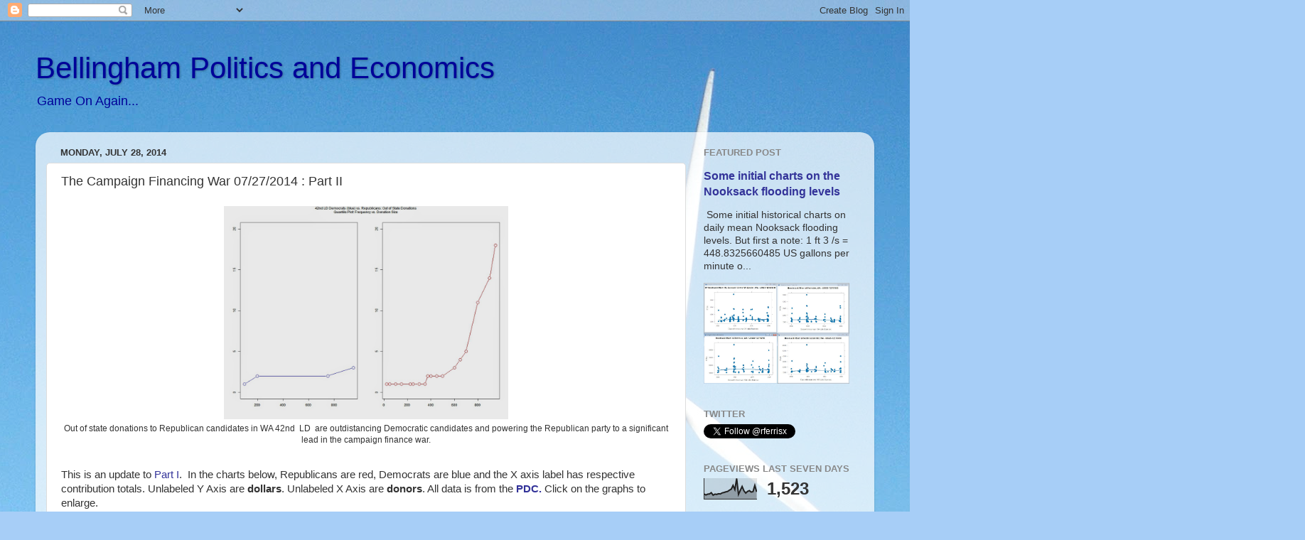

--- FILE ---
content_type: text/html; charset=UTF-8
request_url: http://www.bellinghampoliticsandeconomics.com/2014/07/the-campaign-financing-war-07272014.html
body_size: 20009
content:
<!DOCTYPE html>
<html class='v2' dir='ltr' xmlns='http://www.w3.org/1999/xhtml' xmlns:b='http://www.google.com/2005/gml/b' xmlns:data='http://www.google.com/2005/gml/data' xmlns:expr='http://www.google.com/2005/gml/expr'>
<head>
<link href='https://www.blogger.com/static/v1/widgets/335934321-css_bundle_v2.css' rel='stylesheet' type='text/css'/>
<meta content='IE=EmulateIE7' http-equiv='X-UA-Compatible'/>
<meta content='width=1100' name='viewport'/>
<meta content='text/html; charset=UTF-8' http-equiv='Content-Type'/>
<meta content='blogger' name='generator'/>
<link href='http://www.bellinghampoliticsandeconomics.com/favicon.ico' rel='icon' type='image/x-icon'/>
<link href='http://www.bellinghampoliticsandeconomics.com/2014/07/the-campaign-financing-war-07272014.html' rel='canonical'/>
<!--Can't find substitution for tag [blog.ieCssRetrofitLinks]-->
<link href='https://blogger.googleusercontent.com/img/b/R29vZ2xl/AVvXsEievxmxHKW9x80k24HSFILHMmz50PyrKo-E-ohWRuTvYP-VhE4-wV0ZCOhYNRHcYimaggY0rGyrrRsxgk8ZZlZKCqjM0ByJyLJgYpcu3iAYY1PVbcYNCYZZsWttCZAhDSkCktF9RwQnCf8/s1600/1406566124.0251.jpg' rel='image_src'/>
<meta content='http://www.bellinghampoliticsandeconomics.com/2014/07/the-campaign-financing-war-07272014.html' property='og:url'/>
<meta content='The Campaign Financing War 07/27/2014 : Part II' property='og:title'/>
<meta content='Bellingham Politics and Economics' property='og:description'/>
<meta content='https://blogger.googleusercontent.com/img/b/R29vZ2xl/AVvXsEievxmxHKW9x80k24HSFILHMmz50PyrKo-E-ohWRuTvYP-VhE4-wV0ZCOhYNRHcYimaggY0rGyrrRsxgk8ZZlZKCqjM0ByJyLJgYpcu3iAYY1PVbcYNCYZZsWttCZAhDSkCktF9RwQnCf8/w1200-h630-p-k-no-nu/1406566124.0251.jpg' property='og:image'/>
<title>Bellingham Politics and Economics: The Campaign Financing War 07/27/2014 : Part II</title>
<style id='page-skin-1' type='text/css'><!--
/*-----------------------------------------------
Blogger Template Style
Name:     Picture Window
Designer: Blogger
URL:      www.blogger.com
----------------------------------------------- */
/* Content
----------------------------------------------- */
body {
font: normal normal 15px Arial, Tahoma, Helvetica, FreeSans, sans-serif;
color: #333333;
background: #A7CEF7 url(//themes.googleusercontent.com/image?id=0BwVBOzw_-hbMOWRhNDdjMjMtYWJkMi00ZmQwLTg3OGEtYjhmMWMxZGQzNmNm) no-repeat fixed top center /* Credit: mammamaart (http://www.istockphoto.com/googleimages.php?id=117630&platform=blogger) */;
}
html body .region-inner {
min-width: 0;
max-width: 100%;
width: auto;
}
.content-outer {
font-size: 90%;
}
a:link {
text-decoration:none;
color: #333399;
}
a:visited {
text-decoration:none;
color: #6666cc;
}
a:hover {
text-decoration:underline;
color: #3244ff;
}
.content-outer {
background: transparent none repeat scroll top left;
-moz-border-radius: 0;
-webkit-border-radius: 0;
-goog-ms-border-radius: 0;
border-radius: 0;
-moz-box-shadow: 0 0 0 rgba(0, 0, 0, .15);
-webkit-box-shadow: 0 0 0 rgba(0, 0, 0, .15);
-goog-ms-box-shadow: 0 0 0 rgba(0, 0, 0, .15);
box-shadow: 0 0 0 rgba(0, 0, 0, .15);
margin: 20px auto;
}
.content-inner {
padding: 0;
}
/* Header
----------------------------------------------- */
.header-outer {
background: transparent none repeat-x scroll top left;
_background-image: none;
color: #000099;
-moz-border-radius: 0;
-webkit-border-radius: 0;
-goog-ms-border-radius: 0;
border-radius: 0;
}
.Header img, .Header #header-inner {
-moz-border-radius: 0;
-webkit-border-radius: 0;
-goog-ms-border-radius: 0;
border-radius: 0;
}
.header-inner .Header .titlewrapper,
.header-inner .Header .descriptionwrapper {
padding-left: 0;
padding-right: 0;
}
.Header h1 {
font: normal normal 42px Impact, sans-serif;
text-shadow: 1px 1px 3px rgba(0, 0, 0, 0.3);
}
.Header h1 a {
color: #000099;
}
.Header .description {
font-size: 130%;
}
/* Tabs
----------------------------------------------- */
.tabs-inner {
margin: .5em 20px 0;
padding: 0;
}
.tabs-inner .section {
margin: 0;
}
.tabs-inner .widget ul {
padding: 0;
background: transparent none repeat scroll bottom;
-moz-border-radius: 0;
-webkit-border-radius: 0;
-goog-ms-border-radius: 0;
border-radius: 0;
}
.tabs-inner .widget li {
border: none;
}
.tabs-inner .widget li a {
display: inline-block;
padding: .5em 1em;
margin-right: .25em;
color: #ffffff;
font: normal normal 15px Arial, Tahoma, Helvetica, FreeSans, sans-serif;
-moz-border-radius: 10px 10px 0 0;
-webkit-border-top-left-radius: 10px;
-webkit-border-top-right-radius: 10px;
-goog-ms-border-radius: 10px 10px 0 0;
border-radius: 10px 10px 0 0;
background: transparent url(//www.blogblog.com/1kt/transparent/black50.png) repeat scroll top left;
border-right: 1px solid transparent;
}
.tabs-inner .widget li:first-child a {
padding-left: 1.25em;
-moz-border-radius-topleft: 10px;
-moz-border-radius-bottomleft: 0;
-webkit-border-top-left-radius: 10px;
-webkit-border-bottom-left-radius: 0;
-goog-ms-border-top-left-radius: 10px;
-goog-ms-border-bottom-left-radius: 0;
border-top-left-radius: 10px;
border-bottom-left-radius: 0;
}
.tabs-inner .widget li.selected a,
.tabs-inner .widget li a:hover {
position: relative;
z-index: 1;
background: transparent url(//www.blogblog.com/1kt/transparent/white80.png) repeat scroll bottom;
color: #333399;
-moz-box-shadow: 0 0 3px rgba(0, 0, 0, .15);
-webkit-box-shadow: 0 0 3px rgba(0, 0, 0, .15);
-goog-ms-box-shadow: 0 0 3px rgba(0, 0, 0, .15);
box-shadow: 0 0 3px rgba(0, 0, 0, .15);
}
/* Headings
----------------------------------------------- */
h2 {
font: bold normal 13px Arial, Tahoma, Helvetica, FreeSans, sans-serif;
text-transform: uppercase;
color: #888888;
margin: .5em 0;
}
/* Main
----------------------------------------------- */
.main-outer {
background: transparent url(//www.blogblog.com/1kt/transparent/white80.png) repeat scroll top left;
-moz-border-radius: 20px 20px 0 0;
-webkit-border-top-left-radius: 20px;
-webkit-border-top-right-radius: 20px;
-webkit-border-bottom-left-radius: 0;
-webkit-border-bottom-right-radius: 0;
-goog-ms-border-radius: 20px 20px 0 0;
border-radius: 20px 20px 0 0;
-moz-box-shadow: 0 1px 3px rgba(0, 0, 0, .15);
-webkit-box-shadow: 0 1px 3px rgba(0, 0, 0, .15);
-goog-ms-box-shadow: 0 1px 3px rgba(0, 0, 0, .15);
box-shadow: 0 1px 3px rgba(0, 0, 0, .15);
}
.main-inner {
padding: 15px 20px 20px;
}
.main-inner .column-center-inner {
padding: 0 0;
}
.main-inner .column-left-inner {
padding-left: 0;
}
.main-inner .column-right-inner {
padding-right: 0;
}
/* Posts
----------------------------------------------- */
h3.post-title {
margin: 0;
font: normal normal 18px Arial, Tahoma, Helvetica, FreeSans, sans-serif;
}
.comments h4 {
margin: 1em 0 0;
font: normal normal 18px Arial, Tahoma, Helvetica, FreeSans, sans-serif;
}
.date-header span {
color: #333333;
}
.post-outer {
background-color: #ffffff;
border: solid 1px #dddddd;
-moz-border-radius: 5px;
-webkit-border-radius: 5px;
border-radius: 5px;
-goog-ms-border-radius: 5px;
padding: 15px 20px;
margin: 0 -20px 20px;
}
.post-body {
line-height: 1.4;
font-size: 110%;
position: relative;
}
.post-header {
margin: 0 0 1.5em;
color: #999999;
line-height: 1.6;
}
.post-footer {
margin: .5em 0 0;
color: #999999;
line-height: 1.6;
}
#blog-pager {
font-size: 140%
}
#comments .comment-author {
padding-top: 1.5em;
border-top: dashed 1px #ccc;
border-top: dashed 1px rgba(128, 128, 128, .5);
background-position: 0 1.5em;
}
#comments .comment-author:first-child {
padding-top: 0;
border-top: none;
}
.avatar-image-container {
margin: .2em 0 0;
}
/* Comments
----------------------------------------------- */
.comments .comments-content .icon.blog-author {
background-repeat: no-repeat;
background-image: url([data-uri]);
}
.comments .comments-content .loadmore a {
border-top: 1px solid #3244ff;
border-bottom: 1px solid #3244ff;
}
.comments .continue {
border-top: 2px solid #3244ff;
}
/* Widgets
----------------------------------------------- */
.widget ul, .widget #ArchiveList ul.flat {
padding: 0;
list-style: none;
}
.widget ul li, .widget #ArchiveList ul.flat li {
border-top: dashed 1px #ccc;
border-top: dashed 1px rgba(128, 128, 128, .5);
}
.widget ul li:first-child, .widget #ArchiveList ul.flat li:first-child {
border-top: none;
}
.widget .post-body ul {
list-style: disc;
}
.widget .post-body ul li {
border: none;
}
/* Footer
----------------------------------------------- */
.footer-outer {
color:#cccccc;
background: transparent url(//www.blogblog.com/1kt/transparent/black50.png) repeat scroll top left;
-moz-border-radius: 0 0 20px 20px;
-webkit-border-top-left-radius: 0;
-webkit-border-top-right-radius: 0;
-webkit-border-bottom-left-radius: 20px;
-webkit-border-bottom-right-radius: 20px;
-goog-ms-border-radius: 0 0 20px 20px;
border-radius: 0 0 20px 20px;
-moz-box-shadow: 0 1px 3px rgba(0, 0, 0, .15);
-webkit-box-shadow: 0 1px 3px rgba(0, 0, 0, .15);
-goog-ms-box-shadow: 0 1px 3px rgba(0, 0, 0, .15);
box-shadow: 0 1px 3px rgba(0, 0, 0, .15);
}
.footer-inner {
padding: 10px 20px 20px;
}
.footer-outer a {
color: #98a1ee;
}
.footer-outer a:visited {
color: #7f77ee;
}
.footer-outer a:hover {
color: #3244ff;
}
.footer-outer .widget h2 {
color: #aaaaaa;
}
/* Mobile
----------------------------------------------- */
html body.mobile {
height: auto;
}
html body.mobile {
min-height: 480px;
background-size: 100% auto;
}
.mobile .body-fauxcolumn-outer {
background: transparent none repeat scroll top left;
}
html .mobile .mobile-date-outer, html .mobile .blog-pager {
border-bottom: none;
background: transparent url(//www.blogblog.com/1kt/transparent/white80.png) repeat scroll top left;
margin-bottom: 10px;
}
.mobile .date-outer {
background: transparent url(//www.blogblog.com/1kt/transparent/white80.png) repeat scroll top left;
}
.mobile .header-outer, .mobile .main-outer,
.mobile .post-outer, .mobile .footer-outer {
-moz-border-radius: 0;
-webkit-border-radius: 0;
-goog-ms-border-radius: 0;
border-radius: 0;
}
.mobile .content-outer,
.mobile .main-outer,
.mobile .post-outer {
background: inherit;
border: none;
}
.mobile .content-outer {
font-size: 100%;
}
.mobile-link-button {
background-color: #333399;
}
.mobile-link-button a:link, .mobile-link-button a:visited {
color: #ffffff;
}
.mobile-index-contents {
color: #333333;
}
.mobile .tabs-inner .PageList .widget-content {
background: transparent url(//www.blogblog.com/1kt/transparent/white80.png) repeat scroll bottom;
color: #333399;
}
.mobile .tabs-inner .PageList .widget-content .pagelist-arrow {
border-left: 1px solid transparent;
}

--></style>
<style id='template-skin-1' type='text/css'><!--
body {
min-width: 1180px;
}
.content-outer, .content-fauxcolumn-outer, .region-inner {
min-width: 1180px;
max-width: 1180px;
_width: 1180px;
}
.main-inner .columns {
padding-left: 0px;
padding-right: 250px;
}
.main-inner .fauxcolumn-center-outer {
left: 0px;
right: 250px;
/* IE6 does not respect left and right together */
_width: expression(this.parentNode.offsetWidth -
parseInt("0px") -
parseInt("250px") + 'px');
}
.main-inner .fauxcolumn-left-outer {
width: 0px;
}
.main-inner .fauxcolumn-right-outer {
width: 250px;
}
.main-inner .column-left-outer {
width: 0px;
right: 100%;
margin-left: -0px;
}
.main-inner .column-right-outer {
width: 250px;
margin-right: -250px;
}
#layout {
min-width: 0;
}
#layout .content-outer {
min-width: 0;
width: 800px;
}
#layout .region-inner {
min-width: 0;
width: auto;
}
--></style>
<script>
  (function(i,s,o,g,r,a,m){i['GoogleAnalyticsObject']=r;i[r]=i[r]||function(){
  (i[r].q=i[r].q||[]).push(arguments)},i[r].l=1*new Date();a=s.createElement(o),
  m=s.getElementsByTagName(o)[0];a.async=1;a.src=g;m.parentNode.insertBefore(a,m)
  })(window,document,'script','//www.google-analytics.com/analytics.js','ga');
  ga('require', 'displayfeatures');
  ga('create', 'UA-1938724-9', 'auto');
  ga('send', 'pageview');

</script>
<link href='https://www.blogger.com/dyn-css/authorization.css?targetBlogID=5123748934598262644&amp;zx=cb3fa47d-b3fc-4f9a-988c-d758ac3413c1' media='none' onload='if(media!=&#39;all&#39;)media=&#39;all&#39;' rel='stylesheet'/><noscript><link href='https://www.blogger.com/dyn-css/authorization.css?targetBlogID=5123748934598262644&amp;zx=cb3fa47d-b3fc-4f9a-988c-d758ac3413c1' rel='stylesheet'/></noscript>
<meta name='google-adsense-platform-account' content='ca-host-pub-1556223355139109'/>
<meta name='google-adsense-platform-domain' content='blogspot.com'/>

<link rel="stylesheet" href="https://fonts.googleapis.com/css2?display=swap&family=Roboto&family=Open+Sans&family=Roboto+Condensed&family=Roboto+Mono&family=Encode+Sans"></head>
<body class='loading variant-open'>
<div class='navbar section' id='navbar'><div class='widget Navbar' data-version='1' id='Navbar1'><script type="text/javascript">
    function setAttributeOnload(object, attribute, val) {
      if(window.addEventListener) {
        window.addEventListener('load',
          function(){ object[attribute] = val; }, false);
      } else {
        window.attachEvent('onload', function(){ object[attribute] = val; });
      }
    }
  </script>
<div id="navbar-iframe-container"></div>
<script type="text/javascript" src="https://apis.google.com/js/platform.js"></script>
<script type="text/javascript">
      gapi.load("gapi.iframes:gapi.iframes.style.bubble", function() {
        if (gapi.iframes && gapi.iframes.getContext) {
          gapi.iframes.getContext().openChild({
              url: 'https://www.blogger.com/navbar/5123748934598262644?po\x3d638304964589098523\x26origin\x3dhttp://www.bellinghampoliticsandeconomics.com',
              where: document.getElementById("navbar-iframe-container"),
              id: "navbar-iframe"
          });
        }
      });
    </script><script type="text/javascript">
(function() {
var script = document.createElement('script');
script.type = 'text/javascript';
script.src = '//pagead2.googlesyndication.com/pagead/js/google_top_exp.js';
var head = document.getElementsByTagName('head')[0];
if (head) {
head.appendChild(script);
}})();
</script>
</div></div>
<div class='body-fauxcolumns'>
<div class='fauxcolumn-outer body-fauxcolumn-outer'>
<div class='cap-top'>
<div class='cap-left'></div>
<div class='cap-right'></div>
</div>
<div class='fauxborder-left'>
<div class='fauxborder-right'></div>
<div class='fauxcolumn-inner'>
</div>
</div>
<div class='cap-bottom'>
<div class='cap-left'></div>
<div class='cap-right'></div>
</div>
</div>
</div>
<div class='content'>
<div class='content-fauxcolumns'>
<div class='fauxcolumn-outer content-fauxcolumn-outer'>
<div class='cap-top'>
<div class='cap-left'></div>
<div class='cap-right'></div>
</div>
<div class='fauxborder-left'>
<div class='fauxborder-right'></div>
<div class='fauxcolumn-inner'>
</div>
</div>
<div class='cap-bottom'>
<div class='cap-left'></div>
<div class='cap-right'></div>
</div>
</div>
</div>
<div class='content-outer'>
<div class='content-cap-top cap-top'>
<div class='cap-left'></div>
<div class='cap-right'></div>
</div>
<div class='fauxborder-left content-fauxborder-left'>
<div class='fauxborder-right content-fauxborder-right'></div>
<div class='content-inner'>
<header>
<div class='header-outer'>
<div class='header-cap-top cap-top'>
<div class='cap-left'></div>
<div class='cap-right'></div>
</div>
<div class='fauxborder-left header-fauxborder-left'>
<div class='fauxborder-right header-fauxborder-right'></div>
<div class='region-inner header-inner'>
<div class='header section' id='header'><div class='widget Header' data-version='1' id='Header1'>
<div id='header-inner'>
<div class='titlewrapper'>
<h1 class='title'>
<a href='http://www.bellinghampoliticsandeconomics.com/'>
Bellingham Politics and Economics
</a>
</h1>
</div>
<div class='descriptionwrapper'>
<p class='description'><span>Game On Again...
</span></p>
</div>
</div>
</div></div>
</div>
</div>
<div class='header-cap-bottom cap-bottom'>
<div class='cap-left'></div>
<div class='cap-right'></div>
</div>
</div>
</header>
<div class='tabs-outer'>
<div class='tabs-cap-top cap-top'>
<div class='cap-left'></div>
<div class='cap-right'></div>
</div>
<div class='fauxborder-left tabs-fauxborder-left'>
<div class='fauxborder-right tabs-fauxborder-right'></div>
<div class='region-inner tabs-inner'>
<div class='tabs section' id='crosscol'><div class='widget Translate' data-version='1' id='Translate1'>
<h2 class='title'>Translate</h2>
<div id='google_translate_element'></div>
<script>
    function googleTranslateElementInit() {
      new google.translate.TranslateElement({
        pageLanguage: 'en',
        autoDisplay: 'true',
        layout: google.translate.TranslateElement.InlineLayout.SIMPLE
      }, 'google_translate_element');
    }
  </script>
<script src='//translate.google.com/translate_a/element.js?cb=googleTranslateElementInit'></script>
<div class='clear'></div>
</div></div>
<div class='tabs no-items section' id='crosscol-overflow'></div>
</div>
</div>
<div class='tabs-cap-bottom cap-bottom'>
<div class='cap-left'></div>
<div class='cap-right'></div>
</div>
</div>
<div class='main-outer'>
<div class='main-cap-top cap-top'>
<div class='cap-left'></div>
<div class='cap-right'></div>
</div>
<div class='fauxborder-left main-fauxborder-left'>
<div class='fauxborder-right main-fauxborder-right'></div>
<div class='region-inner main-inner'>
<div class='columns fauxcolumns'>
<div class='fauxcolumn-outer fauxcolumn-center-outer'>
<div class='cap-top'>
<div class='cap-left'></div>
<div class='cap-right'></div>
</div>
<div class='fauxborder-left'>
<div class='fauxborder-right'></div>
<div class='fauxcolumn-inner'>
</div>
</div>
<div class='cap-bottom'>
<div class='cap-left'></div>
<div class='cap-right'></div>
</div>
</div>
<div class='fauxcolumn-outer fauxcolumn-left-outer'>
<div class='cap-top'>
<div class='cap-left'></div>
<div class='cap-right'></div>
</div>
<div class='fauxborder-left'>
<div class='fauxborder-right'></div>
<div class='fauxcolumn-inner'>
</div>
</div>
<div class='cap-bottom'>
<div class='cap-left'></div>
<div class='cap-right'></div>
</div>
</div>
<div class='fauxcolumn-outer fauxcolumn-right-outer'>
<div class='cap-top'>
<div class='cap-left'></div>
<div class='cap-right'></div>
</div>
<div class='fauxborder-left'>
<div class='fauxborder-right'></div>
<div class='fauxcolumn-inner'>
</div>
</div>
<div class='cap-bottom'>
<div class='cap-left'></div>
<div class='cap-right'></div>
</div>
</div>
<!-- corrects IE6 width calculation -->
<div class='columns-inner'>
<div class='column-center-outer'>
<div class='column-center-inner'>
<div class='main section' id='main'><div class='widget Blog' data-version='1' id='Blog1'>
<div class='blog-posts hfeed'>
<!--Can't find substitution for tag [defaultAdStart]-->

          <div class="date-outer">
        
<h2 class='date-header'><span>Monday, July 28, 2014</span></h2>

          <div class="date-posts">
        
<div class='post-outer'>
<div class='post hentry' itemprop='blogPost' itemscope='itemscope' itemtype='http://schema.org/BlogPosting'>
<meta content='https://blogger.googleusercontent.com/img/b/R29vZ2xl/AVvXsEievxmxHKW9x80k24HSFILHMmz50PyrKo-E-ohWRuTvYP-VhE4-wV0ZCOhYNRHcYimaggY0rGyrrRsxgk8ZZlZKCqjM0ByJyLJgYpcu3iAYY1PVbcYNCYZZsWttCZAhDSkCktF9RwQnCf8/s1600/1406566124.0251.jpg' itemprop='image_url'/>
<meta content='5123748934598262644' itemprop='blogId'/>
<meta content='638304964589098523' itemprop='postId'/>
<a name='638304964589098523'></a>
<h3 class='post-title entry-title' itemprop='name'>
The Campaign Financing War 07/27/2014 : Part II
</h3>
<div class='post-header'>
<div class='post-header-line-1'></div>
</div>
<div class='post-body entry-content' id='post-body-638304964589098523' itemprop='description articleBody'>
<table align="center" cellpadding="0" cellspacing="0" class="tr-caption-container" style="margin-left: auto; margin-right: auto; text-align: center;"><tbody>
<tr><td style="text-align: center;"><a href="https://blogger.googleusercontent.com/img/b/R29vZ2xl/AVvXsEievxmxHKW9x80k24HSFILHMmz50PyrKo-E-ohWRuTvYP-VhE4-wV0ZCOhYNRHcYimaggY0rGyrrRsxgk8ZZlZKCqjM0ByJyLJgYpcu3iAYY1PVbcYNCYZZsWttCZAhDSkCktF9RwQnCf8/s1600/1406566124.0251.jpg" imageanchor="1" style="margin-left: auto; margin-right: auto;"><img border="0" height="300" src="https://blogger.googleusercontent.com/img/b/R29vZ2xl/AVvXsEievxmxHKW9x80k24HSFILHMmz50PyrKo-E-ohWRuTvYP-VhE4-wV0ZCOhYNRHcYimaggY0rGyrrRsxgk8ZZlZKCqjM0ByJyLJgYpcu3iAYY1PVbcYNCYZZsWttCZAhDSkCktF9RwQnCf8/s1600/1406566124.0251.jpg" width="400" /></a></td></tr>
<tr><td class="tr-caption" style="text-align: center;">Out of state donations to Republican candidates in WA 42nd &nbsp;LD &nbsp;are outdistancing Democratic candidates and powering the Republican party to a significant lead in the campaign finance war.</td></tr>
</tbody></table>
<div class="separator" style="clear: both; text-align: center;">
<br /></div>
<span style="font-family: inherit;"><span style="background-color: white; line-height: 18.18181800842285px;">This is an update to <a href="http://bellingham-wa-politics-economics.blogspot.com/2014/06/the-campaign-financing-war-06132014-why.html">Part I</a>. &nbsp;</span><span style="background-color: white; line-height: 18.18181800842285px;">In the charts below, Republicans are red,&nbsp;</span><span style="background-color: white; line-height: 18.18181800842285px;">Democrats are blue</span><span style="background-color: white; line-height: 18.18181800842285px;">&nbsp;and the X axis label has respective contribution totals. Unlabeled Y Axis are&nbsp;</span><b style="background-color: white; line-height: 18.18181800842285px;">dollars</b><span style="background-color: white; line-height: 18.18181800842285px;">. Unlabeled X Axis are</span><b style="background-color: white; line-height: 18.18181800842285px;">&nbsp;donors</b><span style="background-color: white; line-height: 18.18181800842285px;">. All data is from the</span></span><a href="http://www.pdc.wa.gov/" style="background-color: white; line-height: 18.18181800842285px; text-decoration: none;"><span style="font-family: inherit;"><span style="background-color: white; line-height: 18.18181800842285px; text-decoration: none;">&nbsp;</span><b style="background-color: white; line-height: 18.18181800842285px; text-decoration: none;">PDC</b></span><b style="background-color: white; font-family: Arial, Tahoma, Helvetica, FreeSans, sans-serif; font-size: 14.545454025268555px; line-height: 18.18181800842285px; text-decoration: none;">.</b></a>&nbsp;Click on the graphs to enlarge.<br />
<br />
As total 42nd LD contributions near $400K, the Democratic candidates in the 42nd are trailing the Republican candidates $247K : $144K in the financing war. Although the Democrats show strength in donation numbers and smaller donations, they are being soundly defeated on the whole.<br />
<a name="more"></a><br />
<div class="separator" style="clear: both; text-align: center;">
<a href="https://blogger.googleusercontent.com/img/b/R29vZ2xl/AVvXsEh6PVn-Zf86cJjwCZnH8BnVwzEZSS35Kpx3koGtdmYYy9G7GcqlC8MRc4H3LA40u8qNusLVqP4vxjGMzW3E69r6WAhQGRLpRX4cJr2Q0Nzz7h01j_HfD4SI4swZlmTpsanXkXPtnSdbsDQ/s1600/1406566073.27019.jpg" imageanchor="1" style="margin-left: 1em; margin-right: 1em;"><img border="0" height="480" src="https://blogger.googleusercontent.com/img/b/R29vZ2xl/AVvXsEh6PVn-Zf86cJjwCZnH8BnVwzEZSS35Kpx3koGtdmYYy9G7GcqlC8MRc4H3LA40u8qNusLVqP4vxjGMzW3E69r6WAhQGRLpRX4cJr2Q0Nzz7h01j_HfD4SI4swZlmTpsanXkXPtnSdbsDQ/s1600/1406566073.27019.jpg" width="640" /></a></div>
<br />
The race between Doug Ericksen and Seth Fleetwood is a large part of this year's election dynamic: &nbsp;Fleetwood has collected many more donations (679:453), but Ericksen has collected many more high end (&gt; $500) donations. These high end donations are &nbsp;powering Ericksen's $134K : $89K lead. As an example, Ericksen has 98 donations over $900 to Fleetwood's 26.<br />
<br />
<div class="separator" style="clear: both; text-align: center;">
<a href="https://blogger.googleusercontent.com/img/b/R29vZ2xl/AVvXsEiJck5aHAKDCN5Fyds3CBQiOy2o43ScqzpfMSBqiQaDZtm65GmW0rz9zlmP2qAD0TWCEjhkTY9sjYIaRb3oFOT048e6gPu1DqFw4dusZzzKLRop-G8JyU70sjP0bK8MjYPCTQd2OShBMY8/s1600/1406566086.86997.jpg" imageanchor="1" style="margin-left: 1em; margin-right: 1em;"><img border="0" height="480" src="https://blogger.googleusercontent.com/img/b/R29vZ2xl/AVvXsEiJck5aHAKDCN5Fyds3CBQiOy2o43ScqzpfMSBqiQaDZtm65GmW0rz9zlmP2qAD0TWCEjhkTY9sjYIaRb3oFOT048e6gPu1DqFw4dusZzzKLRop-G8JyU70sjP0bK8MjYPCTQd2OShBMY8/s1600/1406566086.86997.jpg" width="640" /></a></div>
<br />
<div class="separator" style="clear: both; text-align: center;">
<a href="https://blogger.googleusercontent.com/img/b/R29vZ2xl/AVvXsEiKcdY43uzBQQVdGVyZfHew8YI5nXgdIjE740nORXJA9fxcRbLLU5w21JTIwA8KGlhTwsqwMxmlrG9Bjuer0PwEq3CVMtpcczL_YrxTBwlEZT_Fg1c1kYULcFq1aRfuV4bgeN2DbLUvDRE/s1600/1406566089.00809.jpg" imageanchor="1" style="margin-left: 1em; margin-right: 1em;"><img border="0" height="480" src="https://blogger.googleusercontent.com/img/b/R29vZ2xl/AVvXsEiKcdY43uzBQQVdGVyZfHew8YI5nXgdIjE740nORXJA9fxcRbLLU5w21JTIwA8KGlhTwsqwMxmlrG9Bjuer0PwEq3CVMtpcczL_YrxTBwlEZT_Fg1c1kYULcFq1aRfuV4bgeN2DbLUvDRE/s1600/1406566089.00809.jpg" width="640" /></a></div>
<br />
A brief look at city of origin donations for both candidates show that Fleetwood is receiving &nbsp;substantially more donors from Bellingham than Ericksen. Ericksen has a wider range of out of state donors:<br />
<br />
<div class="separator" style="clear: both; text-align: center;">
<a href="https://blogger.googleusercontent.com/img/b/R29vZ2xl/AVvXsEih720HleE-m2qjdeJEeE3rklL9gB9AXjANDxL-Ezh3kL4BTJ9IGTZNaR_MW5Udw9DP3OsQVlcnqS77DQmcTKPpiqN2-NSGsVou_pRQZv29FXvBlNb4RXc01mO86sDFwYqr99IiFenlyws/s1600/1406566097.61358.jpg" imageanchor="1" style="margin-left: 1em; margin-right: 1em;"><img border="0" height="480" src="https://blogger.googleusercontent.com/img/b/R29vZ2xl/AVvXsEih720HleE-m2qjdeJEeE3rklL9gB9AXjANDxL-Ezh3kL4BTJ9IGTZNaR_MW5Udw9DP3OsQVlcnqS77DQmcTKPpiqN2-NSGsVou_pRQZv29FXvBlNb4RXc01mO86sDFwYqr99IiFenlyws/s1600/1406566097.61358.jpg" width="640" /></a></div>
<br />
<div class="separator" style="clear: both; text-align: center;">
<a href="https://blogger.googleusercontent.com/img/b/R29vZ2xl/AVvXsEh3YEtR6y8ISHmTjrl5bMEHo6Qs4Rv8vD9-z1OAN24euhOZLNtUjgjDXg-En2KkissN0U8LJ_09O9qfN9uQKyqBc5kgUQlrGeVQj9uk4JR6m1iAqaoU2USNVW1JS9EVad2pWTSGc9PM5BQ/s1600/1406566099.74171.jpg" imageanchor="1" style="margin-left: 1em; margin-right: 1em;"><img border="0" height="480" src="https://blogger.googleusercontent.com/img/b/R29vZ2xl/AVvXsEh3YEtR6y8ISHmTjrl5bMEHo6Qs4Rv8vD9-z1OAN24euhOZLNtUjgjDXg-En2KkissN0U8LJ_09O9qfN9uQKyqBc5kgUQlrGeVQj9uk4JR6m1iAqaoU2USNVW1JS9EVad2pWTSGc9PM5BQ/s1600/1406566099.74171.jpg" width="640" /></a></div>
<br />
The second most heavily financed race (Van Werven vs. Satpal) shows a surging Satpal overcoming Van Werven's lead at the start of the campaign with an impressive amount of high end donations from Washington state business and entrepreneurs:<br />
<br />
<div class="separator" style="clear: both; text-align: center;">
<a href="https://blogger.googleusercontent.com/img/b/R29vZ2xl/AVvXsEhNJPPSB3uw1UZGTALFXdpPwO7tBMg-jlz-ojJxB1FDMql1O9T_PTKGhz5bmzyvtfxqUaopByez3SbzseaFzbId4QPX3gEaR2zinNpIZNM-nkIxVQtDVnA0BgQKJFeYJI6WMWw4QkITOJE/s1600/1406566101.88683.jpg" imageanchor="1" style="margin-left: 1em; margin-right: 1em;"><img border="0" height="480" src="https://blogger.googleusercontent.com/img/b/R29vZ2xl/AVvXsEhNJPPSB3uw1UZGTALFXdpPwO7tBMg-jlz-ojJxB1FDMql1O9T_PTKGhz5bmzyvtfxqUaopByez3SbzseaFzbId4QPX3gEaR2zinNpIZNM-nkIxVQtDVnA0BgQKJFeYJI6WMWw4QkITOJE/s1600/1406566101.88683.jpg" width="640" /></a></div>
<br />
<div class="separator" style="clear: both; text-align: center;">
<a href="https://blogger.googleusercontent.com/img/b/R29vZ2xl/AVvXsEjIxG8w2HeOQpFLD3xAWcM6APxzrdEfirOMq9E071u_z7tcID-v_sZ7M9UiA1nT9DL49u8h5SRZDauMkY8S-9SeBAEkhibJGYkGdAst76zRGzoIpBgBBZH1AAwbUx9uqzx6tY2tZ5gbYTE/s1600/1406566104.00895.jpg" imageanchor="1" style="margin-left: 1em; margin-right: 1em;"><img border="0" height="480" src="https://blogger.googleusercontent.com/img/b/R29vZ2xl/AVvXsEjIxG8w2HeOQpFLD3xAWcM6APxzrdEfirOMq9E071u_z7tcID-v_sZ7M9UiA1nT9DL49u8h5SRZDauMkY8S-9SeBAEkhibJGYkGdAst76zRGzoIpBgBBZH1AAwbUx9uqzx6tY2tZ5gbYTE/s1600/1406566104.00895.jpg" width="640" /></a></div>
<br />
<div class="separator" style="clear: both; text-align: center;">
<a href="https://blogger.googleusercontent.com/img/b/R29vZ2xl/AVvXsEgGNxmeMzcBB5-SuzB5aSPCNiqdMcT-bfMhyphenhyphentRbZBmO528C1rW3I4z3Cd9TSoiqUM-FjGP3Qsaib224AeyVlob3ssuenKC6wn2izVhjuofnACAM_PRIhHkCylbgfJxP92qDhb6nbet021A/s1600/1406566108.89023.jpg" imageanchor="1" style="margin-left: 1em; margin-right: 1em;"><img border="0" height="480" src="https://blogger.googleusercontent.com/img/b/R29vZ2xl/AVvXsEgGNxmeMzcBB5-SuzB5aSPCNiqdMcT-bfMhyphenhyphentRbZBmO528C1rW3I4z3Cd9TSoiqUM-FjGP3Qsaib224AeyVlob3ssuenKC6wn2izVhjuofnACAM_PRIhHkCylbgfJxP92qDhb6nbet021A/s1600/1406566108.89023.jpg" width="640" /></a></div>
<br />
<div class="separator" style="clear: both; text-align: center;">
<a href="https://blogger.googleusercontent.com/img/b/R29vZ2xl/AVvXsEgfTEJOfY6LwxspXbcRNL7yO0WqAXlPscJJcgUJ2wFMbErzefniEcq_QHtdFrxJshsnBh9CM-puvOjARRw6Yf37XKCkQ-BSKies7wTUFOzmx5JEjYYFSuiEGGsv4BmdTaFT-CE084CqUJQ/s1600/1406566111.01235.jpg" imageanchor="1" style="margin-left: 1em; margin-right: 1em;"><img border="0" height="480" src="https://blogger.googleusercontent.com/img/b/R29vZ2xl/AVvXsEgfTEJOfY6LwxspXbcRNL7yO0WqAXlPscJJcgUJ2wFMbErzefniEcq_QHtdFrxJshsnBh9CM-puvOjARRw6Yf37XKCkQ-BSKies7wTUFOzmx5JEjYYFSuiEGGsv4BmdTaFT-CE084CqUJQ/s1600/1406566111.01235.jpg" width="640" /></a></div>
<br />
In the other 42nd LD representative race, Vincent Buys is outdistancing Joy Monjure by over $40K.<br />
<br />
<div class="separator" style="clear: both; text-align: center;">
<a href="https://blogger.googleusercontent.com/img/b/R29vZ2xl/AVvXsEhm8T3bcn8lv0B5u0HgXadfBeImLyAUZu50dre5wy1WFod4liWd87EyGyPT6PKjS7okfQWt3OXFc965KhVDwiJbdPBvShtzQso660KHwuo_cG5m5CN2dYbCqtEpLIIiF7SZUz0RFiQFWr8/s1600/1406566113.22548.jpg" imageanchor="1" style="margin-left: 1em; margin-right: 1em;"><img border="0" height="480" src="https://blogger.googleusercontent.com/img/b/R29vZ2xl/AVvXsEhm8T3bcn8lv0B5u0HgXadfBeImLyAUZu50dre5wy1WFod4liWd87EyGyPT6PKjS7okfQWt3OXFc965KhVDwiJbdPBvShtzQso660KHwuo_cG5m5CN2dYbCqtEpLIIiF7SZUz0RFiQFWr8/s1600/1406566113.22548.jpg" width="640" /></a></div>
<br />
<div class="separator" style="clear: both; text-align: center;">
</div>
<br />
Republicans show a substantial national donor base in comparison to the Democrats in WA 42nd. &nbsp;The Democrats really have no choice if they wish to compete. They must reach out to national donors from other states.<br />
<br />
<div class="separator" style="clear: both; text-align: center;">
<a href="https://blogger.googleusercontent.com/img/b/R29vZ2xl/AVvXsEjQcscudTKKvX0m2ZAuty-CddiBDTHf9xEZOPVFuwUsCiSqOy2M8TUCN1995OwG0Kh0wGQ2qd360uYEOnq0w6I2wEYQO98rU7Ubu7L0cukfXBPoMHDOr7VPG8vm6eYjTDuznyb1Lg_bj7Q/s1600/1406566117.47072.jpg" imageanchor="1" style="margin-left: 1em; margin-right: 1em;"><img border="0" height="480" src="https://blogger.googleusercontent.com/img/b/R29vZ2xl/AVvXsEjQcscudTKKvX0m2ZAuty-CddiBDTHf9xEZOPVFuwUsCiSqOy2M8TUCN1995OwG0Kh0wGQ2qd360uYEOnq0w6I2wEYQO98rU7Ubu7L0cukfXBPoMHDOr7VPG8vm6eYjTDuznyb1Lg_bj7Q/s1600/1406566117.47072.jpg" width="640" /></a></div>
<br />
<div class="separator" style="clear: both; text-align: center;">
<a href="https://blogger.googleusercontent.com/img/b/R29vZ2xl/AVvXsEidYiYu-5CouMTWNFxXtdpTNvrEWbabtfCUh90EX0biijesMReh-zKYdnTqMQPjjOmSHGO9hkcuZ6yoBeiY_p64KbbuxrtdqSYyKfu-mRLXIOw1ZiE1c83-xjesIto63mgl8p5ETcpkK5U/s1600/1406566119.58684.jpg" imageanchor="1" style="margin-left: 1em; margin-right: 1em;"><img border="0" height="480" src="https://blogger.googleusercontent.com/img/b/R29vZ2xl/AVvXsEidYiYu-5CouMTWNFxXtdpTNvrEWbabtfCUh90EX0biijesMReh-zKYdnTqMQPjjOmSHGO9hkcuZ6yoBeiY_p64KbbuxrtdqSYyKfu-mRLXIOw1ZiE1c83-xjesIto63mgl8p5ETcpkK5U/s1600/1406566119.58684.jpg" width="640" /></a></div>
<br />
<div class="separator" style="clear: both; text-align: center;">
<a href="https://blogger.googleusercontent.com/img/b/R29vZ2xl/AVvXsEhTt1fDejmqiST1g4vUtTg1ULyjYbpIh1SHj1Y6mviKJ7Y011_r3k2_ZAf_b12Mf5KePpDj5e5v90tjMsNZvau3GcYYV2O979VgEEjVPM64-WP1Nz2fqxwT9S3OkK5YDHe2jN0ZBxKzv-A/s1600/1406566121.87497.jpg" imageanchor="1" style="margin-left: 1em; margin-right: 1em;"><img border="0" height="480" src="https://blogger.googleusercontent.com/img/b/R29vZ2xl/AVvXsEhTt1fDejmqiST1g4vUtTg1ULyjYbpIh1SHj1Y6mviKJ7Y011_r3k2_ZAf_b12Mf5KePpDj5e5v90tjMsNZvau3GcYYV2O979VgEEjVPM64-WP1Nz2fqxwT9S3OkK5YDHe2jN0ZBxKzv-A/s1600/1406566121.87497.jpg" width="640" /></a></div>
<br />
<div class="separator" style="clear: both; text-align: center;">
</div>
<br />
<br />
<br />
<div style='clear: both;'></div>
</div>
<div class='post-footer'>
<div class='post-footer-line post-footer-line-1'><span class='post-author vcard'>
Posted by
<span class='fn' itemprop='author' itemscope='itemscope' itemtype='http://schema.org/Person'>
<meta content='https://www.blogger.com/profile/03122603266808854365' itemprop='url'/>
<a href='https://www.blogger.com/profile/03122603266808854365' rel='author' title='author profile'>
<span itemprop='name'>Ryan M. Ferris</span>
</a>
</span>
</span>
<span class='post-timestamp'>
at
<meta content='http://www.bellinghampoliticsandeconomics.com/2014/07/the-campaign-financing-war-07272014.html' itemprop='url'/>
<a class='timestamp-link' href='http://www.bellinghampoliticsandeconomics.com/2014/07/the-campaign-financing-war-07272014.html' rel='bookmark' title='permanent link'><abbr class='published' itemprop='datePublished' title='2014-07-28T10:11:00-07:00'>10:11&#8239;AM</abbr></a>
</span>
<span class='post-icons'>
<span class='item-action'>
<a href='https://www.blogger.com/email-post/5123748934598262644/638304964589098523' title='Email Post'>
<img alt='' class='icon-action' height='13' src='http://img1.blogblog.com/img/icon18_email.gif' width='18'/>
</a>
</span>
<span class='item-control blog-admin pid-1204549914'>
<a href='https://www.blogger.com/post-edit.g?blogID=5123748934598262644&postID=638304964589098523&from=pencil' title='Edit Post'>
<img alt='' class='icon-action' height='18' src='https://resources.blogblog.com/img/icon18_edit_allbkg.gif' width='18'/>
</a>
</span>
</span>
<div class='post-share-buttons goog-inline-block'>
<a class='goog-inline-block share-button sb-email' href='https://www.blogger.com/share-post.g?blogID=5123748934598262644&postID=638304964589098523&target=email' target='_blank' title='Email This'><span class='share-button-link-text'>Email This</span></a><a class='goog-inline-block share-button sb-blog' href='https://www.blogger.com/share-post.g?blogID=5123748934598262644&postID=638304964589098523&target=blog' onclick='window.open(this.href, "_blank", "height=270,width=475"); return false;' target='_blank' title='BlogThis!'><span class='share-button-link-text'>BlogThis!</span></a><a class='goog-inline-block share-button sb-twitter' href='https://www.blogger.com/share-post.g?blogID=5123748934598262644&postID=638304964589098523&target=twitter' target='_blank' title='Share to X'><span class='share-button-link-text'>Share to X</span></a><a class='goog-inline-block share-button sb-facebook' href='https://www.blogger.com/share-post.g?blogID=5123748934598262644&postID=638304964589098523&target=facebook' onclick='window.open(this.href, "_blank", "height=430,width=640"); return false;' target='_blank' title='Share to Facebook'><span class='share-button-link-text'>Share to Facebook</span></a><a class='goog-inline-block share-button sb-pinterest' href='https://www.blogger.com/share-post.g?blogID=5123748934598262644&postID=638304964589098523&target=pinterest' target='_blank' title='Share to Pinterest'><span class='share-button-link-text'>Share to Pinterest</span></a>
</div>
</div>
<div class='post-footer-line post-footer-line-2'><span class='post-labels'>
</span>
</div>
<div class='post-footer-line post-footer-line-3'></div>
</div>
</div>
<div class='comments' id='comments'>
<a name='comments'></a>
<h4>No comments:</h4>
<div id='Blog1_comments-block-wrapper'>
<dl class='avatar-comment-indent' id='comments-block'>
</dl>
</div>
<p class='comment-footer'>
<a href='https://www.blogger.com/comment/fullpage/post/5123748934598262644/638304964589098523' onclick='javascript:window.open(this.href, "bloggerPopup", "toolbar=0,location=0,statusbar=1,menubar=0,scrollbars=yes,width=640,height=500"); return false;'>Post a Comment</a>
</p>
</div>
</div>

        </div></div>
      
<!--Can't find substitution for tag [adEnd]-->
</div>
<div class='blog-pager' id='blog-pager'>
<span id='blog-pager-newer-link'>
<a class='blog-pager-newer-link' href='http://www.bellinghampoliticsandeconomics.com/2014/08/remember-to-vote-this-is-whatcom-county.html' id='Blog1_blog-pager-newer-link' title='Newer Post'>Newer Post</a>
</span>
<span id='blog-pager-older-link'>
<a class='blog-pager-older-link' href='http://www.bellinghampoliticsandeconomics.com/2014/07/your-ballots-are-here-at-least-they.html' id='Blog1_blog-pager-older-link' title='Older Post'>Older Post</a>
</span>
<a class='home-link' href='http://www.bellinghampoliticsandeconomics.com/'>Home</a>
</div>
<div class='clear'></div>
<div class='post-feeds'>
</div>
</div></div>
</div>
</div>
<div class='column-left-outer'>
<div class='column-left-inner'>
<aside>
</aside>
</div>
</div>
<div class='column-right-outer'>
<div class='column-right-inner'>
<aside>
<div class='sidebar section' id='sidebar-right-1'><div class='widget FeaturedPost' data-version='1' id='FeaturedPost1'>
<h2 class='title'>Featured Post</h2>
<div class='post-summary'>
<h3><a href='http://www.bellinghampoliticsandeconomics.com/2026/01/some-initial-charts-on-nooksack.html'>Some initial charts on the Nooksack flooding levels</a></h3>
<p>
&#160;Some initial historical charts on daily mean Nooksack flooding levels. But first a note: 1 ft 3 /s = 448.8325660485 US gallons per minute o...
</p>
<img class='image' src='https://blogger.googleusercontent.com/img/b/R29vZ2xl/AVvXsEgo0LaUb37DhopCkwKDsvd2ucVyQ6ZN8XiflGUOR8EI1aeY1Ll85KjMZc5nhUYbFVMdIHCAP6NW8KqrdbKLtFW35ilCp2L1BfrqTXW5jRANIulGruxpKHG8TPZe09HF7azBZIEbWnLGw1at1BxyETsQZRvOPCBck-YgJJvZsC8_gAyzaHOX_WmfeMmQ1zY/w640-h444/SnapShotComparison2020onward.JPG'/>
</div>
<style type='text/css'>
    .image {
      width: 100%;
    }
  </style>
<div class='clear'></div>
</div><div class='widget HTML' data-version='1' id='HTML1'>
<h2 class='title'>Twitter</h2>
<div class='widget-content'>
<a href="https://twitter.com/rferrisx" class="twitter-follow-button" data-button="grey" data-text-color="#FFFFFF" data-link-color="#00AEFF">Follow @rferrisx</a>
<script src="//platform.twitter.com/widgets.js" type="text/javascript"></script>
</div>
<div class='clear'></div>
</div><div class='widget Stats' data-version='1' id='Stats1'>
<h2>Pageviews Last Seven Days</h2>
<div class='widget-content'>
<div id='Stats1_content' style='display: none;'>
<script src='https://www.gstatic.com/charts/loader.js' type='text/javascript'></script>
<span id='Stats1_sparklinespan' style='display:inline-block; width:75px; height:30px'></span>
<span class='counter-wrapper text-counter-wrapper' id='Stats1_totalCount'>
</span>
<div class='clear'></div>
</div>
</div>
</div><div class='widget HTML' data-version='1' id='HTML4'>
<div class='widget-content'>
<center>
<a href="http://www.blogger.com/profile/03122603266808854365">Ryan Matthew Ferris:</a> An Independent Blogger Contemplating the 2nd Congressional District
<form action="https://www.paypal.com/cgi-bin/webscr" method="post" target="_top">
<input type="hidden" name="cmd" value="_s-xclick" />
<input type="hidden" name="encrypted" value="-----BEGIN [base64]/[base64]/oqj+88So0GnQLCkN2HKEiBLUkvupuJwxQ5zpERhKniNBodOUGmXhyQI2qLi5ikK6F4FJ8IAuSqC2UmSjxIhKHSP1WCWC89zjOVo2qv0yZs91+jZ/[base64]/hJl66/RGqrj5rFb08sAABNTzDTiqqNpJeBsYs/[base64]/MA0GCSqGSIb3DQEBBQUAA4GBAIFfOlaagFrl71+jq6OKidbWFSE+Q4FqROvdgIONth+8kSK//Y/4ihuE4Ymvzn5ceE3S/[base64]/FhgizbIuA8swTANBgkqhkiG9w0BAQEFAASBgHN++x1fBym7N+qThdOGVl+5rG8EBoS+YSaHegiB6Lyu7+dM00YS0cGws50qB0aEdjTWpv/IFKixj1Ga6QScAnNAy7KkvoDX4jdK7QLpjhRfId5mN0PHFLAdGLfiVX53NPdkK3vzxxKhZb1K8lKOaF2Alx5Yn7UimlE9ffQq9UXM-----END PKCS7-----
" />
<input type="image" src="https://www.paypalobjects.com/en_US/i/btn/btn_donateCC_LG.gif" border="0" name="submit" alt="PayPal - The safer, easier way to pay online!" />
<img alt="" border="0" src="https://www.paypalobjects.com/en_US/i/scr/pixel.gif" width="1" height="1" />
</form>
</center>
</div>
<div class='clear'></div>
</div><div class='widget HTML' data-version='1' id='HTML3'>
<h2 class='title'>My Twitter Feed</h2>
<div class='widget-content'>
<a class="twitter-timeline" href="https://twitter.com/rferrisx" data-widget-id="364570485620613122">Tweets by @rferrisx</a>
<script>!function(d,s,id){var js,fjs=d.getElementsByTagName(s)[0],p=/^http:/.test(d.location)?'http':'https';if(!d.getElementById(id)){js=d.createElement(s);js.id=id;js.src=p+"://platform.twitter.com/widgets.js";fjs.parentNode.insertBefore(js,fjs);}}(document,"script","twitter-wjs");</script>
</div>
<div class='clear'></div>
</div><div class='widget LinkList' data-version='1' id='LinkList1'>
<h2>Organizations Supporting Small Business in Whatcom County</h2>
<div class='widget-content'>
<ul>
<li><a href='http://www.bellinghamangels.org/'>Bellingham Angels Group</a></li>
<li><a href='http://www.bellingham.com/'>Bellingham/Whatcom County Chamber of Commerce</a></li>
<li><a href='http://nwirc.com/'>NWRIC Northwest Innovation Resource Center</a></li>
<li><a href='http://portofbellingham.com/index.aspx'>Port of Bellingham</a></li>
<li><a href='http://sustainableconnections.org/'>Sustainable Connections</a></li>
<li><a href='http://www.tagnw.org/'>TAG (NW) Technology Alliance Group for Northwest Washington</a></li>
<li><a href='http://www.choosewashington.com/'>WA State Innovation Partnership Zones</a></li>
</ul>
<div class='clear'></div>
</div>
</div><div class='widget Profile' data-version='1' id='Profile1'>
<h2>About Me</h2>
<div class='widget-content'>
<a href='https://www.blogger.com/profile/03122603266808854365'><img alt='My photo' class='profile-img' height='37' src='//blogger.googleusercontent.com/img/b/R29vZ2xl/AVvXsEjp2QLUwoBjwzIUKBYtAXqNgFg7CGqHbEuUAn7N5hiPrzAiBrEIWS7OFfSjCtiVdZ531-Sd8uD0HtiyUG1klB7ggqV0-Tju24BxI3T8WbEaP5RG3BtHeJyvWtWWjI6pNPIembQaQ3k5qOlXdEPfFE6Y7Welyl6CGnM292O5HtEZyK41ipI/s220/20230520_083920.heic' width='80'/></a>
<dl class='profile-datablock'>
<dt class='profile-data'>
<a class='profile-name-link g-profile' href='https://www.blogger.com/profile/03122603266808854365' rel='author' style='background-image: url(//www.blogger.com/img/logo-16.png);'>
Ryan M. Ferris
</a>
</dt>
<dd class='profile-data'>Bellingham, WA, United States</dd>
<dd class='profile-textblock'>Most of my blogs are on hold. I have blogged on politics at www.bellinghampoliticsandeconomics.com . I blog on Covid-19 at www.ncovd.org . I blog on hiking in WA at www.AlwaysHiking.org</dd>
</dl>
<a class='profile-link' href='https://www.blogger.com/profile/03122603266808854365' rel='author'>View my complete profile</a>
<div class='clear'></div>
</div>
</div><div class='widget BlogList' data-version='1' id='BlogList2'>
<h2 class='title'>Socialist/Marxist Blogs and Websites</h2>
<div class='widget-content'>
<div class='blog-list-container' id='BlogList2_container'>
<ul id='BlogList2_blogs'>
<li style='display: block;'>
<div class='blog-icon'>
<img data-lateloadsrc='https://lh3.googleusercontent.com/blogger_img_proxy/AEn0k_vliyxsOBSx0FpeqjoggivjJEvBvzf78qV9aaf0_uEyqfoFCW3eq3cvsMzdm0GMJH_aBB_IEOGRxzFiJbEwJOX775O3MTODdk1qL6JEXuiRC1pKKg=s16-w16-h16' height='16' width='16'/>
</div>
<div class='blog-content'>
<div class='blog-title'>
<a href='https://www.socialistalternative.org' target='_blank'>
Socialist Alternative</a>
</div>
<div class='item-content'>
<span class='item-title'>
<a href='https://www.socialistalternative.org/2026/01/22/minneapolis-letter-carriers-demand-ice-off-postal-property/' target='_blank'>
Minneapolis Letter Carriers Demand ICE Off Postal Property!
</a>
</span>

                      -
                    
<span class='item-snippet'>
On a frigid, sub-zero December morning, in the parking lot of the Lake 
Street Post Office, a group of Minneapolis letter carriers in the National 
Associati...
</span>
<div class='item-time'>
28 minutes ago
</div>
</div>
</div>
<div style='clear: both;'></div>
</li>
<li style='display: block;'>
<div class='blog-icon'>
<img data-lateloadsrc='https://lh3.googleusercontent.com/blogger_img_proxy/AEn0k_uA0oRlpah_N52Xgxax0roMnfdIO2aOzIEWh5xWRkYC6aGwCR6_vMsAELemcX-UMMqxkMYwTOiXE_LQvZHlsjIS6hQ=s16-w16-h16' height='16' width='16'/>
</div>
<div class='blog-content'>
<div class='blog-title'>
<a href='https://marxist.com/analysis.htm' target='_blank'>
In Defence of Marxism</a>
</div>
<div class='item-content'>
<span class='item-title'>
<a href='https://marxist.com/eu-sanctions-pro-palestine-journalist-a-dangerous-escalation.htm' target='_blank'>
EU sanctions pro-Palestine journalist: a dangerous escalation
</a>
</span>

                      -
                    
<span class='item-snippet'>


In an extraordinary escalation of the repression against the international 
Palestine movement, journalist and founder of *red. media* Hüseyin Doğru 
has b...
</span>
<div class='item-time'>
1 day ago
</div>
</div>
</div>
<div style='clear: both;'></div>
</li>
<li style='display: block;'>
<div class='blog-icon'>
<img data-lateloadsrc='https://lh3.googleusercontent.com/blogger_img_proxy/AEn0k_uwhfNOdJG-oCo1JFSCgGKVWvPteCCgi8quBBNmab4BGQIcO7VatEiM1WpHvt5ynJ-hx54ByC28zrMlHTEmBsuHHFm0Mw=s16-w16-h16' height='16' width='16'/>
</div>
<div class='blog-content'>
<div class='blog-title'>
<a href='https://www.cpusa.org' target='_blank'>
Communist Party USA</a>
</div>
<div class='item-content'>
<span class='item-title'>
<a href='https://www.cpusa.org/the-next-sixty-days-report-to-cpusa-national-board/' target='_blank'>
The next sixty days: Report to CPUSA National Board
</a>
</span>

                      -
                    
<span class='item-snippet'>


  The following report was given by Joelle Fishman on behalf of the CPUSA 
Political Action Committee to the November 20 meeting of the CPUSA National 
Boa...
</span>
<div class='item-time'>
1 year ago
</div>
</div>
</div>
<div style='clear: both;'></div>
</li>
<li style='display: block;'>
<div class='blog-icon'>
<img data-lateloadsrc='https://lh3.googleusercontent.com/blogger_img_proxy/AEn0k_uk3CVgoR-WFckZFllwed0cSeuCh0kCKx0czsjtnNcTs-nJ8Bqk9GCLUGr7ki-ccOLCyesmoXptFLCiCDG1nqROY9MZL1Bs6w=s16-w16-h16' height='16' width='16'/>
</div>
<div class='blog-content'>
<div class='blog-title'>
<a href='https://inthesetimes.com/' target='_blank'>
In These Times</a>
</div>
<div class='item-content'>
<div class='item-thumbnail'>
<a href='https://inthesetimes.com/' target='_blank'>
<img alt='' border='0' height='' src='https://s3.us-east-1.amazonaws.com/in-these-times/_820xAUTO_crop_center-center_none/pexels-federico-orlandi-3260626.jpg' width=''/>
</a>
</div>
<span class='item-title'>
<a href='https://inthesetimes.com/article/how-israeli-spyware-endangers-activists' target='_blank'>
How Israeli Spyware Endangers Activists Across the Globe
</a>
</span>

                      -
                    
<span class='item-snippet'>
Israeli surveillance technology is empowering antidemocratic governments to 
track journalists and human rights activists. Regulation is virtually 
nonexistent.
</span>
<div class='item-time'>
2 years ago
</div>
</div>
</div>
<div style='clear: both;'></div>
</li>
<li style='display: block;'>
<div class='blog-icon'>
<img data-lateloadsrc='https://lh3.googleusercontent.com/blogger_img_proxy/AEn0k_smR-vTc0pGOlZo2_YE5iJGlG0btRa6olVjHUuE1oWec4yuUjJLjDdD32LK0blpuOfkUIa7oSKGyBLfbDgCqtJ8NQ4=s16-w16-h16' height='16' width='16'/>
</div>
<div class='blog-content'>
<div class='blog-title'>
<a href='https://www.iww.org' target='_blank'>
Industrial Workers of the World - One Big Union!</a>
</div>
<div class='item-content'>
<span class='item-title'>
<a href='https://iww.org/moes-books/' target='_blank'>
Moe&#8217;s Books Workers Join the IWW
</a>
</span>

                      -
                    
<span class='item-snippet'>


FOR IMMEDIATE RELEASE Moe&#8217;s Books Workers, IWWPress 
Contact: communications@iww.org MOE&#8217;S BOOKS WORKERS JOIN THE IWW,AND 
MANAGEMENT VOLUNTARILY RECOGNIZE...
</span>
<div class='item-time'>
4 years ago
</div>
</div>
</div>
<div style='clear: both;'></div>
</li>
<li style='display: none;'>
<div class='blog-icon'>
<img data-lateloadsrc='https://lh3.googleusercontent.com/blogger_img_proxy/AEn0k_utd129VWpjOtREL45tJUgLrYXdYB5kr-iGdA08sr2B4d-OxlUXCAMp2VbmkrB01w=s16-w16-h16' height='16' width='16'/>
</div>
<div class='blog-content'>
<div class='blog-title'>
<a href='' target='_blank'>
Socialist Appeal - The International Marxist Tendency</a>
</div>
<div class='item-content'>
<span class='item-title'>
<a href='https://www.socialist.net/thanks-for-subscribing-paper-digital-redirect.htm' target='_blank'>
Thanks for subscribing!
</a>
</span>

                      -
                    
<span class='item-snippet'>


Thank you for subscribing to Socialist Appeal. Find out more below about 
how to get involved and support the struggle for socialism.
</span>
<div class='item-time'>
5 years ago
</div>
</div>
</div>
<div style='clear: both;'></div>
</li>
<li style='display: none;'>
<div class='blog-icon'>
<img data-lateloadsrc='https://lh3.googleusercontent.com/blogger_img_proxy/AEn0k_s1aRDjUiq5YqxAp_1hs20wfZeczbX6LY4c9VNZXs4KDzhCz9qJg0UbZskkdydISBAd912qk4PEdT8ayFvGK6ZrDbPIbWzDlQ=s16-w16-h16' height='16' width='16'/>
</div>
<div class='blog-content'>
<div class='blog-title'>
<a href='http://www.connexions.org/home.htm' target='_blank'>
Connexions Freedom Justice Democracy Community Ecosocialism Alternatives</a>
</div>
<div class='item-content'>
<span class='item-title'>
<!--Can't find substitution for tag [item.itemTitle]-->
</span>

                      -
                    
<span class='item-snippet'>
<!--Can't find substitution for tag [item.itemSnippet]-->
</span>
<div class='item-time'>
<!--Can't find substitution for tag [item.timePeriodSinceLastUpdate]-->
</div>
</div>
</div>
<div style='clear: both;'></div>
</li>
<li style='display: none;'>
<div class='blog-icon'>
<img data-lateloadsrc='https://lh3.googleusercontent.com/blogger_img_proxy/AEn0k_sj3S9wTZZSR2XfAhbXPLt-FCUfSbRtaDb-wOPZTDolSQzkSvUfP8IjowR0mRyfWTtnu4NhzbT3JmrQS09zKrYMRg=s16-w16-h16' height='16' width='16'/>
</div>
<div class='blog-content'>
<div class='blog-title'>
<a href='http://www.frso.org/' target='_blank'>
Freedom Road Socialist Organization</a>
</div>
<div class='item-content'>
<span class='item-title'>
<!--Can't find substitution for tag [item.itemTitle]-->
</span>

                      -
                    
<span class='item-snippet'>
<!--Can't find substitution for tag [item.itemSnippet]-->
</span>
<div class='item-time'>
<!--Can't find substitution for tag [item.timePeriodSinceLastUpdate]-->
</div>
</div>
</div>
<div style='clear: both;'></div>
</li>
<li style='display: none;'>
<div class='blog-icon'>
<img data-lateloadsrc='https://lh3.googleusercontent.com/blogger_img_proxy/AEn0k_uRC20_VLCcHpD0c8MHz7PIcgG-Pt36i5Csc_Ol8RBIicy8gqfkgVSRcHhq2cMFP6tzOaUDDwXYRUbyqN9F0vMsd6HNfp0UANzz=s16-w16-h16' height='16' width='16'/>
</div>
<div class='blog-content'>
<div class='blog-title'>
<a href='http://www.hup.harvard.edu/features/capital-in-the-twenty-first-century-introduction.html' target='_blank'>
Capital in the Twenty-First Century: Introduction | Harvard University Press</a>
</div>
<div class='item-content'>
<span class='item-title'>
<!--Can't find substitution for tag [item.itemTitle]-->
</span>

                      -
                    
<span class='item-snippet'>
<!--Can't find substitution for tag [item.itemSnippet]-->
</span>
<div class='item-time'>
<!--Can't find substitution for tag [item.timePeriodSinceLastUpdate]-->
</div>
</div>
</div>
<div style='clear: both;'></div>
</li>
<li style='display: none;'>
<div class='blog-icon'>
<img data-lateloadsrc='https://lh3.googleusercontent.com/blogger_img_proxy/AEn0k_sJdMXL04FHl_wD9gAE2o3CPFXdrx5TwhEVABuKuuIbzbWe8u7_BRV2LHEa9-4-B7HsFtlUpY1w0XJhOHF5NQ16DPIyYDMlzdU=s16-w16-h16' height='16' width='16'/>
</div>
<div class='blog-content'>
<div class='blog-title'>
<a href='https://www.jacobinmag.com/' target='_blank'>
Jacobin | Reason in Revolt</a>
</div>
<div class='item-content'>
<span class='item-title'>
<!--Can't find substitution for tag [item.itemTitle]-->
</span>

                      -
                    
<span class='item-snippet'>
<!--Can't find substitution for tag [item.itemSnippet]-->
</span>
<div class='item-time'>
<!--Can't find substitution for tag [item.timePeriodSinceLastUpdate]-->
</div>
</div>
</div>
<div style='clear: both;'></div>
</li>
<li style='display: none;'>
<div class='blog-icon'>
<img data-lateloadsrc='https://lh3.googleusercontent.com/blogger_img_proxy/AEn0k_sm1Y1Kwb5TIBDXyQ8qYtjVM-B8JUjNYWuk2EDFOOmV3TA_ikUGg7FFPktUChKptdxefbn4YogBpWAQ26qoXPPHyzuv47XPrrVWzEp9Yc7L=s16-w16-h16' height='16' width='16'/>
</div>
<div class='blog-content'>
<div class='blog-title'>
<a href='http://www.rethinkingmarxism.org/' target='_blank'>
Rethinking Marxism</a>
</div>
<div class='item-content'>
<span class='item-title'>
<!--Can't find substitution for tag [item.itemTitle]-->
</span>

                      -
                    
<span class='item-snippet'>
<!--Can't find substitution for tag [item.itemSnippet]-->
</span>
<div class='item-time'>
<!--Can't find substitution for tag [item.timePeriodSinceLastUpdate]-->
</div>
</div>
</div>
<div style='clear: both;'></div>
</li>
<li style='display: none;'>
<div class='blog-icon'>
<img data-lateloadsrc='https://lh3.googleusercontent.com/blogger_img_proxy/AEn0k_vi-b6MBlF4FU3bgBJJo6SuM6B7TUTqwXQkK69EUFI2HYukku7rFCVua88LwOCejEDKvgOAOtdaSarwJ7_CCTVhpA=s16-w16-h16' height='16' width='16'/>
</div>
<div class='blog-content'>
<div class='blog-title'>
<a href='http://www.wsws.org/' target='_blank'>
World Socialist Web Site - Marxist analysis, international working class struggles & the fight for socialism</a>
</div>
<div class='item-content'>
<span class='item-title'>
<!--Can't find substitution for tag [item.itemTitle]-->
</span>

                      -
                    
<span class='item-snippet'>
<!--Can't find substitution for tag [item.itemSnippet]-->
</span>
<div class='item-time'>
<!--Can't find substitution for tag [item.timePeriodSinceLastUpdate]-->
</div>
</div>
</div>
<div style='clear: both;'></div>
</li>
<li style='display: none;'>
<div class='blog-icon'>
<img data-lateloadsrc='https://lh3.googleusercontent.com/blogger_img_proxy/AEn0k_u52392So9jIfZI0GTrS2mGf2Bej6JY26QqXjMTU-tXO2iOgwYiwfiZgYEYuK5Z2LyZGezZJX0_8Qrjzz19M-ty3NBV90E1mA=s16-w16-h16' height='16' width='16'/>
</div>
<div class='blog-content'>
<div class='blog-title'>
<a href='https://www.marxists.org/' target='_blank'>
www.marxists.org/</a>
</div>
<div class='item-content'>
<span class='item-title'>
<!--Can't find substitution for tag [item.itemTitle]-->
</span>

                      -
                    
<span class='item-snippet'>
<!--Can't find substitution for tag [item.itemSnippet]-->
</span>
<div class='item-time'>
<!--Can't find substitution for tag [item.timePeriodSinceLastUpdate]-->
</div>
</div>
</div>
<div style='clear: both;'></div>
</li>
</ul>
<div class='show-option'>
<span id='BlogList2_show-n' style='display: none;'>
<a href='javascript:void(0)' onclick='return false;'>
Show 5
</a>
</span>
<span id='BlogList2_show-all' style='margin-left: 5px;'>
<a href='javascript:void(0)' onclick='return false;'>
Show All
</a>
</span>
</div>
<div class='clear'></div>
</div>
</div>
</div><div class='widget BlogList' data-version='1' id='BlogList1'>
<h2 class='title'>Economic/Political Content for Whatcom County</h2>
<div class='widget-content'>
<div class='blog-list-container' id='BlogList1_container'>
<ul id='BlogList1_blogs'>
</ul>
<div class='clear'></div>
</div>
</div>
</div><div class='widget BlogArchive' data-version='1' id='BlogArchive1'>
<h2>Blog Archive</h2>
<div class='widget-content'>
<div id='ArchiveList'>
<div id='BlogArchive1_ArchiveList'>
<select id='BlogArchive1_ArchiveMenu'>
<option value=''>Blog Archive</option>
<option value='http://www.bellinghampoliticsandeconomics.com/2026/01/'>January (1)</option>
<option value='http://www.bellinghampoliticsandeconomics.com/2023/11/'>November (1)</option>
<option value='http://www.bellinghampoliticsandeconomics.com/2022/11/'>November (3)</option>
<option value='http://www.bellinghampoliticsandeconomics.com/2020/12/'>December (1)</option>
<option value='http://www.bellinghampoliticsandeconomics.com/2020/11/'>November (8)</option>
<option value='http://www.bellinghampoliticsandeconomics.com/2020/10/'>October (9)</option>
<option value='http://www.bellinghampoliticsandeconomics.com/2020/09/'>September (1)</option>
<option value='http://www.bellinghampoliticsandeconomics.com/2020/08/'>August (4)</option>
<option value='http://www.bellinghampoliticsandeconomics.com/2020/03/'>March (8)</option>
<option value='http://www.bellinghampoliticsandeconomics.com/2020/02/'>February (3)</option>
<option value='http://www.bellinghampoliticsandeconomics.com/2020/01/'>January (2)</option>
<option value='http://www.bellinghampoliticsandeconomics.com/2019/11/'>November (13)</option>
<option value='http://www.bellinghampoliticsandeconomics.com/2019/10/'>October (12)</option>
<option value='http://www.bellinghampoliticsandeconomics.com/2019/09/'>September (3)</option>
<option value='http://www.bellinghampoliticsandeconomics.com/2019/08/'>August (6)</option>
<option value='http://www.bellinghampoliticsandeconomics.com/2019/07/'>July (13)</option>
<option value='http://www.bellinghampoliticsandeconomics.com/2019/06/'>June (4)</option>
<option value='http://www.bellinghampoliticsandeconomics.com/2019/05/'>May (3)</option>
<option value='http://www.bellinghampoliticsandeconomics.com/2019/04/'>April (5)</option>
<option value='http://www.bellinghampoliticsandeconomics.com/2019/03/'>March (1)</option>
<option value='http://www.bellinghampoliticsandeconomics.com/2019/02/'>February (2)</option>
<option value='http://www.bellinghampoliticsandeconomics.com/2019/01/'>January (4)</option>
<option value='http://www.bellinghampoliticsandeconomics.com/2018/12/'>December (3)</option>
<option value='http://www.bellinghampoliticsandeconomics.com/2018/11/'>November (10)</option>
<option value='http://www.bellinghampoliticsandeconomics.com/2018/10/'>October (4)</option>
<option value='http://www.bellinghampoliticsandeconomics.com/2018/09/'>September (6)</option>
<option value='http://www.bellinghampoliticsandeconomics.com/2018/08/'>August (10)</option>
<option value='http://www.bellinghampoliticsandeconomics.com/2018/07/'>July (5)</option>
<option value='http://www.bellinghampoliticsandeconomics.com/2018/06/'>June (8)</option>
<option value='http://www.bellinghampoliticsandeconomics.com/2018/05/'>May (3)</option>
<option value='http://www.bellinghampoliticsandeconomics.com/2018/04/'>April (1)</option>
<option value='http://www.bellinghampoliticsandeconomics.com/2018/03/'>March (5)</option>
<option value='http://www.bellinghampoliticsandeconomics.com/2018/02/'>February (2)</option>
<option value='http://www.bellinghampoliticsandeconomics.com/2018/01/'>January (4)</option>
<option value='http://www.bellinghampoliticsandeconomics.com/2017/12/'>December (2)</option>
<option value='http://www.bellinghampoliticsandeconomics.com/2017/10/'>October (1)</option>
<option value='http://www.bellinghampoliticsandeconomics.com/2017/08/'>August (1)</option>
<option value='http://www.bellinghampoliticsandeconomics.com/2017/07/'>July (1)</option>
<option value='http://www.bellinghampoliticsandeconomics.com/2017/03/'>March (1)</option>
<option value='http://www.bellinghampoliticsandeconomics.com/2017/02/'>February (1)</option>
<option value='http://www.bellinghampoliticsandeconomics.com/2017/01/'>January (4)</option>
<option value='http://www.bellinghampoliticsandeconomics.com/2016/11/'>November (4)</option>
<option value='http://www.bellinghampoliticsandeconomics.com/2016/10/'>October (3)</option>
<option value='http://www.bellinghampoliticsandeconomics.com/2016/09/'>September (1)</option>
<option value='http://www.bellinghampoliticsandeconomics.com/2016/08/'>August (1)</option>
<option value='http://www.bellinghampoliticsandeconomics.com/2016/07/'>July (6)</option>
<option value='http://www.bellinghampoliticsandeconomics.com/2016/05/'>May (13)</option>
<option value='http://www.bellinghampoliticsandeconomics.com/2016/04/'>April (6)</option>
<option value='http://www.bellinghampoliticsandeconomics.com/2016/03/'>March (8)</option>
<option value='http://www.bellinghampoliticsandeconomics.com/2016/02/'>February (3)</option>
<option value='http://www.bellinghampoliticsandeconomics.com/2016/01/'>January (1)</option>
<option value='http://www.bellinghampoliticsandeconomics.com/2015/12/'>December (4)</option>
<option value='http://www.bellinghampoliticsandeconomics.com/2015/11/'>November (10)</option>
<option value='http://www.bellinghampoliticsandeconomics.com/2015/10/'>October (9)</option>
<option value='http://www.bellinghampoliticsandeconomics.com/2015/09/'>September (3)</option>
<option value='http://www.bellinghampoliticsandeconomics.com/2015/08/'>August (4)</option>
<option value='http://www.bellinghampoliticsandeconomics.com/2015/06/'>June (2)</option>
<option value='http://www.bellinghampoliticsandeconomics.com/2015/05/'>May (2)</option>
<option value='http://www.bellinghampoliticsandeconomics.com/2015/04/'>April (3)</option>
<option value='http://www.bellinghampoliticsandeconomics.com/2015/03/'>March (6)</option>
<option value='http://www.bellinghampoliticsandeconomics.com/2015/02/'>February (5)</option>
<option value='http://www.bellinghampoliticsandeconomics.com/2015/01/'>January (11)</option>
<option value='http://www.bellinghampoliticsandeconomics.com/2014/12/'>December (5)</option>
<option value='http://www.bellinghampoliticsandeconomics.com/2014/11/'>November (16)</option>
<option value='http://www.bellinghampoliticsandeconomics.com/2014/10/'>October (20)</option>
<option value='http://www.bellinghampoliticsandeconomics.com/2014/09/'>September (8)</option>
<option value='http://www.bellinghampoliticsandeconomics.com/2014/08/'>August (16)</option>
<option value='http://www.bellinghampoliticsandeconomics.com/2014/07/'>July (7)</option>
<option value='http://www.bellinghampoliticsandeconomics.com/2014/06/'>June (9)</option>
<option value='http://www.bellinghampoliticsandeconomics.com/2014/05/'>May (14)</option>
<option value='http://www.bellinghampoliticsandeconomics.com/2014/04/'>April (11)</option>
<option value='http://www.bellinghampoliticsandeconomics.com/2014/03/'>March (12)</option>
<option value='http://www.bellinghampoliticsandeconomics.com/2014/02/'>February (7)</option>
<option value='http://www.bellinghampoliticsandeconomics.com/2014/01/'>January (13)</option>
<option value='http://www.bellinghampoliticsandeconomics.com/2013/12/'>December (11)</option>
<option value='http://www.bellinghampoliticsandeconomics.com/2013/11/'>November (25)</option>
<option value='http://www.bellinghampoliticsandeconomics.com/2013/10/'>October (30)</option>
<option value='http://www.bellinghampoliticsandeconomics.com/2013/09/'>September (11)</option>
<option value='http://www.bellinghampoliticsandeconomics.com/2013/08/'>August (11)</option>
<option value='http://www.bellinghampoliticsandeconomics.com/2013/07/'>July (17)</option>
<option value='http://www.bellinghampoliticsandeconomics.com/2013/06/'>June (22)</option>
<option value='http://www.bellinghampoliticsandeconomics.com/2013/05/'>May (12)</option>
<option value='http://www.bellinghampoliticsandeconomics.com/2013/04/'>April (9)</option>
<option value='http://www.bellinghampoliticsandeconomics.com/2013/03/'>March (11)</option>
<option value='http://www.bellinghampoliticsandeconomics.com/2013/02/'>February (5)</option>
<option value='http://www.bellinghampoliticsandeconomics.com/2013/01/'>January (11)</option>
<option value='http://www.bellinghampoliticsandeconomics.com/2012/12/'>December (10)</option>
<option value='http://www.bellinghampoliticsandeconomics.com/2012/11/'>November (24)</option>
<option value='http://www.bellinghampoliticsandeconomics.com/2012/10/'>October (13)</option>
<option value='http://www.bellinghampoliticsandeconomics.com/2012/09/'>September (1)</option>
<option value='http://www.bellinghampoliticsandeconomics.com/2012/08/'>August (9)</option>
<option value='http://www.bellinghampoliticsandeconomics.com/2012/07/'>July (5)</option>
<option value='http://www.bellinghampoliticsandeconomics.com/2012/06/'>June (3)</option>
<option value='http://www.bellinghampoliticsandeconomics.com/2012/05/'>May (3)</option>
<option value='http://www.bellinghampoliticsandeconomics.com/2012/04/'>April (1)</option>
<option value='http://www.bellinghampoliticsandeconomics.com/2012/03/'>March (1)</option>
<option value='http://www.bellinghampoliticsandeconomics.com/2012/02/'>February (2)</option>
<option value='http://www.bellinghampoliticsandeconomics.com/2012/01/'>January (1)</option>
<option value='http://www.bellinghampoliticsandeconomics.com/2011/12/'>December (1)</option>
<option value='http://www.bellinghampoliticsandeconomics.com/2011/11/'>November (5)</option>
<option value='http://www.bellinghampoliticsandeconomics.com/2011/10/'>October (12)</option>
<option value='http://www.bellinghampoliticsandeconomics.com/2011/09/'>September (8)</option>
<option value='http://www.bellinghampoliticsandeconomics.com/2011/08/'>August (5)</option>
<option value='http://www.bellinghampoliticsandeconomics.com/2011/07/'>July (3)</option>
<option value='http://www.bellinghampoliticsandeconomics.com/2011/06/'>June (3)</option>
<option value='http://www.bellinghampoliticsandeconomics.com/2011/05/'>May (9)</option>
<option value='http://www.bellinghampoliticsandeconomics.com/2011/04/'>April (5)</option>
<option value='http://www.bellinghampoliticsandeconomics.com/2011/03/'>March (7)</option>
<option value='http://www.bellinghampoliticsandeconomics.com/2011/02/'>February (5)</option>
<option value='http://www.bellinghampoliticsandeconomics.com/2011/01/'>January (5)</option>
<option value='http://www.bellinghampoliticsandeconomics.com/2010/12/'>December (4)</option>
<option value='http://www.bellinghampoliticsandeconomics.com/2010/11/'>November (14)</option>
<option value='http://www.bellinghampoliticsandeconomics.com/2010/10/'>October (8)</option>
<option value='http://www.bellinghampoliticsandeconomics.com/2010/09/'>September (6)</option>
<option value='http://www.bellinghampoliticsandeconomics.com/2010/08/'>August (3)</option>
<option value='http://www.bellinghampoliticsandeconomics.com/2010/07/'>July (2)</option>
<option value='http://www.bellinghampoliticsandeconomics.com/2010/06/'>June (4)</option>
<option value='http://www.bellinghampoliticsandeconomics.com/2010/05/'>May (6)</option>
<option value='http://www.bellinghampoliticsandeconomics.com/2010/04/'>April (5)</option>
<option value='http://www.bellinghampoliticsandeconomics.com/2010/03/'>March (8)</option>
<option value='http://www.bellinghampoliticsandeconomics.com/2010/02/'>February (9)</option>
<option value='http://www.bellinghampoliticsandeconomics.com/2010/01/'>January (10)</option>
<option value='http://www.bellinghampoliticsandeconomics.com/2009/12/'>December (7)</option>
<option value='http://www.bellinghampoliticsandeconomics.com/2009/11/'>November (20)</option>
<option value='http://www.bellinghampoliticsandeconomics.com/2009/10/'>October (12)</option>
<option value='http://www.bellinghampoliticsandeconomics.com/2009/09/'>September (2)</option>
</select>
</div>
</div>
<div class='clear'></div>
</div>
</div><div class='widget Text' data-version='1' id='Text1'>
<h2 class='title'>All Rights Reserved Ryan Matthew Ferris 2009-2026</h2>
<div class='widget-content'>
2009 - 2026 <span style="line-height: 106%;font-family:&quot;;font-size:10.0pt;">. No warranty for any data is expressed or implied. Please use at your own risk. Please understand all the laws that govern the use of WA Electoral Data: <a href="https://www.sos.wa.gov/elections/vrdb/vrdbfaq.aspx">https://www.sos.wa.gov/elections/vrdb/vrdbfaq.aspx </a></span><div><br /></div>
</div>
<div class='clear'></div>
</div></div>
</aside>
</div>
</div>
</div>
<div style='clear: both'></div>
<!-- columns -->
</div>
<!-- main -->
</div>
</div>
<div class='main-cap-bottom cap-bottom'>
<div class='cap-left'></div>
<div class='cap-right'></div>
</div>
</div>
<footer>
<div class='footer-outer'>
<div class='footer-cap-top cap-top'>
<div class='cap-left'></div>
<div class='cap-right'></div>
</div>
<div class='fauxborder-left footer-fauxborder-left'>
<div class='fauxborder-right footer-fauxborder-right'></div>
<div class='region-inner footer-inner'>
<div class='foot no-items section' id='footer-1'></div>
<!-- outside of the include in order to lock Attribution widget -->
<div class='foot section' id='footer-3'><div class='widget Attribution' data-version='1' id='Attribution1'>
<div class='widget-content' style='text-align: center;'>
all rights reserved Copyright@Ryan M. Ferris 2009 - 2022. Picture Window theme. Theme images by <a href='http://www.istockphoto.com/googleimages.php?id=117630&platform=blogger&langregion=en' target='_blank'>mammamaart</a>. Powered by <a href='https://www.blogger.com' target='_blank'>Blogger</a>.
</div>
<div class='clear'></div>
</div></div>
</div>
</div>
<div class='footer-cap-bottom cap-bottom'>
<div class='cap-left'></div>
<div class='cap-right'></div>
</div>
</div>
</footer>
<!-- content -->
</div>
</div>
<div class='content-cap-bottom cap-bottom'>
<div class='cap-left'></div>
<div class='cap-right'></div>
</div>
</div>
</div>
<script type='text/javascript'>
    window.setTimeout(function() {
        document.body.className = document.body.className.replace('loading', '');
      }, 10);
  </script>
<script type='text/javascript'>
        (function(i,s,o,g,r,a,m){i['GoogleAnalyticsObject']=r;i[r]=i[r]||function(){
        (i[r].q=i[r].q||[]).push(arguments)},i[r].l=1*new Date();a=s.createElement(o),
        m=s.getElementsByTagName(o)[0];a.async=1;a.src=g;m.parentNode.insertBefore(a,m)
        })(window,document,'script','https://www.google-analytics.com/analytics.js','ga');
        ga('create', 'UA-1938724-9', 'auto', 'blogger');
        ga('blogger.send', 'pageview');
      </script>

<script type="text/javascript" src="https://www.blogger.com/static/v1/widgets/2028843038-widgets.js"></script>
<script type='text/javascript'>
window['__wavt'] = 'AOuZoY4YqYmJp_qADdAADQKmQp18gVdkGg:1769103252487';_WidgetManager._Init('//www.blogger.com/rearrange?blogID\x3d5123748934598262644','//www.bellinghampoliticsandeconomics.com/2014/07/the-campaign-financing-war-07272014.html','5123748934598262644');
_WidgetManager._SetDataContext([{'name': 'blog', 'data': {'blogId': '5123748934598262644', 'title': 'Bellingham Politics and Economics', 'url': 'http://www.bellinghampoliticsandeconomics.com/2014/07/the-campaign-financing-war-07272014.html', 'canonicalUrl': 'http://www.bellinghampoliticsandeconomics.com/2014/07/the-campaign-financing-war-07272014.html', 'homepageUrl': 'http://www.bellinghampoliticsandeconomics.com/', 'searchUrl': 'http://www.bellinghampoliticsandeconomics.com/search', 'canonicalHomepageUrl': 'http://www.bellinghampoliticsandeconomics.com/', 'blogspotFaviconUrl': 'http://www.bellinghampoliticsandeconomics.com/favicon.ico', 'bloggerUrl': 'https://www.blogger.com', 'hasCustomDomain': true, 'httpsEnabled': true, 'enabledCommentProfileImages': true, 'gPlusViewType': 'FILTERED_POSTMOD', 'adultContent': false, 'analyticsAccountNumber': 'UA-1938724-9', 'encoding': 'UTF-8', 'locale': 'en', 'localeUnderscoreDelimited': 'en', 'languageDirection': 'ltr', 'isPrivate': false, 'isMobile': false, 'isMobileRequest': false, 'mobileClass': '', 'isPrivateBlog': false, 'isDynamicViewsAvailable': false, 'feedLinks': '\n', 'meTag': '', 'adsenseHostId': 'ca-host-pub-1556223355139109', 'adsenseHasAds': false, 'adsenseAutoAds': false, 'boqCommentIframeForm': true, 'loginRedirectParam': '', 'isGoogleEverywhereLinkTooltipEnabled': true, 'view': '', 'dynamicViewsCommentsSrc': '//www.blogblog.com/dynamicviews/4224c15c4e7c9321/js/comments.js', 'dynamicViewsScriptSrc': '//www.blogblog.com/dynamicviews/6e0d22adcfa5abea', 'plusOneApiSrc': 'https://apis.google.com/js/platform.js', 'disableGComments': true, 'interstitialAccepted': false, 'sharing': {'platforms': [{'name': 'Get link', 'key': 'link', 'shareMessage': 'Get link', 'target': ''}, {'name': 'Facebook', 'key': 'facebook', 'shareMessage': 'Share to Facebook', 'target': 'facebook'}, {'name': 'BlogThis!', 'key': 'blogThis', 'shareMessage': 'BlogThis!', 'target': 'blog'}, {'name': 'X', 'key': 'twitter', 'shareMessage': 'Share to X', 'target': 'twitter'}, {'name': 'Pinterest', 'key': 'pinterest', 'shareMessage': 'Share to Pinterest', 'target': 'pinterest'}, {'name': 'Email', 'key': 'email', 'shareMessage': 'Email', 'target': 'email'}], 'disableGooglePlus': true, 'googlePlusShareButtonWidth': 0, 'googlePlusBootstrap': '\x3cscript type\x3d\x22text/javascript\x22\x3ewindow.___gcfg \x3d {\x27lang\x27: \x27en\x27};\x3c/script\x3e'}, 'hasCustomJumpLinkMessage': false, 'jumpLinkMessage': 'Read more', 'pageType': 'item', 'postId': '638304964589098523', 'postImageThumbnailUrl': 'https://blogger.googleusercontent.com/img/b/R29vZ2xl/AVvXsEievxmxHKW9x80k24HSFILHMmz50PyrKo-E-ohWRuTvYP-VhE4-wV0ZCOhYNRHcYimaggY0rGyrrRsxgk8ZZlZKCqjM0ByJyLJgYpcu3iAYY1PVbcYNCYZZsWttCZAhDSkCktF9RwQnCf8/s72-c/1406566124.0251.jpg', 'postImageUrl': 'https://blogger.googleusercontent.com/img/b/R29vZ2xl/AVvXsEievxmxHKW9x80k24HSFILHMmz50PyrKo-E-ohWRuTvYP-VhE4-wV0ZCOhYNRHcYimaggY0rGyrrRsxgk8ZZlZKCqjM0ByJyLJgYpcu3iAYY1PVbcYNCYZZsWttCZAhDSkCktF9RwQnCf8/s1600/1406566124.0251.jpg', 'pageName': 'The Campaign Financing War 07/27/2014 : Part II', 'pageTitle': 'Bellingham Politics and Economics: The Campaign Financing War 07/27/2014 : Part II', 'metaDescription': ''}}, {'name': 'features', 'data': {}}, {'name': 'messages', 'data': {'edit': 'Edit', 'linkCopiedToClipboard': 'Link copied to clipboard!', 'ok': 'Ok', 'postLink': 'Post Link'}}, {'name': 'template', 'data': {'name': 'custom', 'localizedName': 'Custom', 'isResponsive': false, 'isAlternateRendering': false, 'isCustom': true, 'variant': 'open', 'variantId': 'open'}}, {'name': 'view', 'data': {'classic': {'name': 'classic', 'url': '?view\x3dclassic'}, 'flipcard': {'name': 'flipcard', 'url': '?view\x3dflipcard'}, 'magazine': {'name': 'magazine', 'url': '?view\x3dmagazine'}, 'mosaic': {'name': 'mosaic', 'url': '?view\x3dmosaic'}, 'sidebar': {'name': 'sidebar', 'url': '?view\x3dsidebar'}, 'snapshot': {'name': 'snapshot', 'url': '?view\x3dsnapshot'}, 'timeslide': {'name': 'timeslide', 'url': '?view\x3dtimeslide'}, 'isMobile': false, 'title': 'The Campaign Financing War 07/27/2014 : Part II', 'description': 'Bellingham Politics and Economics', 'featuredImage': 'https://blogger.googleusercontent.com/img/b/R29vZ2xl/AVvXsEievxmxHKW9x80k24HSFILHMmz50PyrKo-E-ohWRuTvYP-VhE4-wV0ZCOhYNRHcYimaggY0rGyrrRsxgk8ZZlZKCqjM0ByJyLJgYpcu3iAYY1PVbcYNCYZZsWttCZAhDSkCktF9RwQnCf8/s1600/1406566124.0251.jpg', 'url': 'http://www.bellinghampoliticsandeconomics.com/2014/07/the-campaign-financing-war-07272014.html', 'type': 'item', 'isSingleItem': true, 'isMultipleItems': false, 'isError': false, 'isPage': false, 'isPost': true, 'isHomepage': false, 'isArchive': false, 'isLabelSearch': false, 'postId': 638304964589098523}}]);
_WidgetManager._RegisterWidget('_NavbarView', new _WidgetInfo('Navbar1', 'navbar', document.getElementById('Navbar1'), {}, 'displayModeFull'));
_WidgetManager._RegisterWidget('_HeaderView', new _WidgetInfo('Header1', 'header', document.getElementById('Header1'), {}, 'displayModeFull'));
_WidgetManager._RegisterWidget('_TranslateView', new _WidgetInfo('Translate1', 'crosscol', document.getElementById('Translate1'), {}, 'displayModeFull'));
_WidgetManager._RegisterWidget('_BlogView', new _WidgetInfo('Blog1', 'main', document.getElementById('Blog1'), {'cmtInteractionsEnabled': false, 'lightboxEnabled': true, 'lightboxModuleUrl': 'https://www.blogger.com/static/v1/jsbin/4049919853-lbx.js', 'lightboxCssUrl': 'https://www.blogger.com/static/v1/v-css/828616780-lightbox_bundle.css'}, 'displayModeFull'));
_WidgetManager._RegisterWidget('_FeaturedPostView', new _WidgetInfo('FeaturedPost1', 'sidebar-right-1', document.getElementById('FeaturedPost1'), {}, 'displayModeFull'));
_WidgetManager._RegisterWidget('_HTMLView', new _WidgetInfo('HTML1', 'sidebar-right-1', document.getElementById('HTML1'), {}, 'displayModeFull'));
_WidgetManager._RegisterWidget('_StatsView', new _WidgetInfo('Stats1', 'sidebar-right-1', document.getElementById('Stats1'), {'title': 'Pageviews Last Seven Days', 'showGraphicalCounter': false, 'showAnimatedCounter': false, 'showSparkline': true, 'statsUrl': '//www.bellinghampoliticsandeconomics.com/b/stats?style\x3dBLACK_TRANSPARENT\x26timeRange\x3dLAST_WEEK\x26token\x3dAPq4FmC4bXa6o9oDHYjSuomChVCtIry_-pX9F1YNKnMCPPwMZGWRf6mobgeZAP7_mnA-VjKYAIIjUi4Z9aqTZI931whW99KMJw'}, 'displayModeFull'));
_WidgetManager._RegisterWidget('_HTMLView', new _WidgetInfo('HTML4', 'sidebar-right-1', document.getElementById('HTML4'), {}, 'displayModeFull'));
_WidgetManager._RegisterWidget('_HTMLView', new _WidgetInfo('HTML3', 'sidebar-right-1', document.getElementById('HTML3'), {}, 'displayModeFull'));
_WidgetManager._RegisterWidget('_LinkListView', new _WidgetInfo('LinkList1', 'sidebar-right-1', document.getElementById('LinkList1'), {}, 'displayModeFull'));
_WidgetManager._RegisterWidget('_ProfileView', new _WidgetInfo('Profile1', 'sidebar-right-1', document.getElementById('Profile1'), {}, 'displayModeFull'));
_WidgetManager._RegisterWidget('_BlogListView', new _WidgetInfo('BlogList2', 'sidebar-right-1', document.getElementById('BlogList2'), {'numItemsToShow': 5, 'totalItems': 13}, 'displayModeFull'));
_WidgetManager._RegisterWidget('_BlogListView', new _WidgetInfo('BlogList1', 'sidebar-right-1', document.getElementById('BlogList1'), {'numItemsToShow': 5, 'totalItems': 0}, 'displayModeFull'));
_WidgetManager._RegisterWidget('_BlogArchiveView', new _WidgetInfo('BlogArchive1', 'sidebar-right-1', document.getElementById('BlogArchive1'), {'languageDirection': 'ltr', 'loadingMessage': 'Loading\x26hellip;'}, 'displayModeFull'));
_WidgetManager._RegisterWidget('_TextView', new _WidgetInfo('Text1', 'sidebar-right-1', document.getElementById('Text1'), {}, 'displayModeFull'));
_WidgetManager._RegisterWidget('_AttributionView', new _WidgetInfo('Attribution1', 'footer-3', document.getElementById('Attribution1'), {}, 'displayModeFull'));
</script>
</body>
</html>

--- FILE ---
content_type: text/html; charset=UTF-8
request_url: http://www.bellinghampoliticsandeconomics.com/b/stats?style=BLACK_TRANSPARENT&timeRange=LAST_WEEK&token=APq4FmC4bXa6o9oDHYjSuomChVCtIry_-pX9F1YNKnMCPPwMZGWRf6mobgeZAP7_mnA-VjKYAIIjUi4Z9aqTZI931whW99KMJw
body_size: 265
content:
{"total":1523,"sparklineOptions":{"backgroundColor":{"fillOpacity":0.1,"fill":"#000000"},"series":[{"areaOpacity":0.3,"color":"#202020"}]},"sparklineData":[[0,25],[1,20],[2,24],[3,25],[4,31],[5,19],[6,24],[7,23],[8,26],[9,25],[10,30],[11,32],[12,35],[13,37],[14,43],[15,48],[16,66],[17,46],[18,99],[19,23],[20,42],[21,61],[22,40],[23,29],[24,37],[25,41],[26,34],[27,36],[28,66],[29,35]],"nextTickMs":514285}